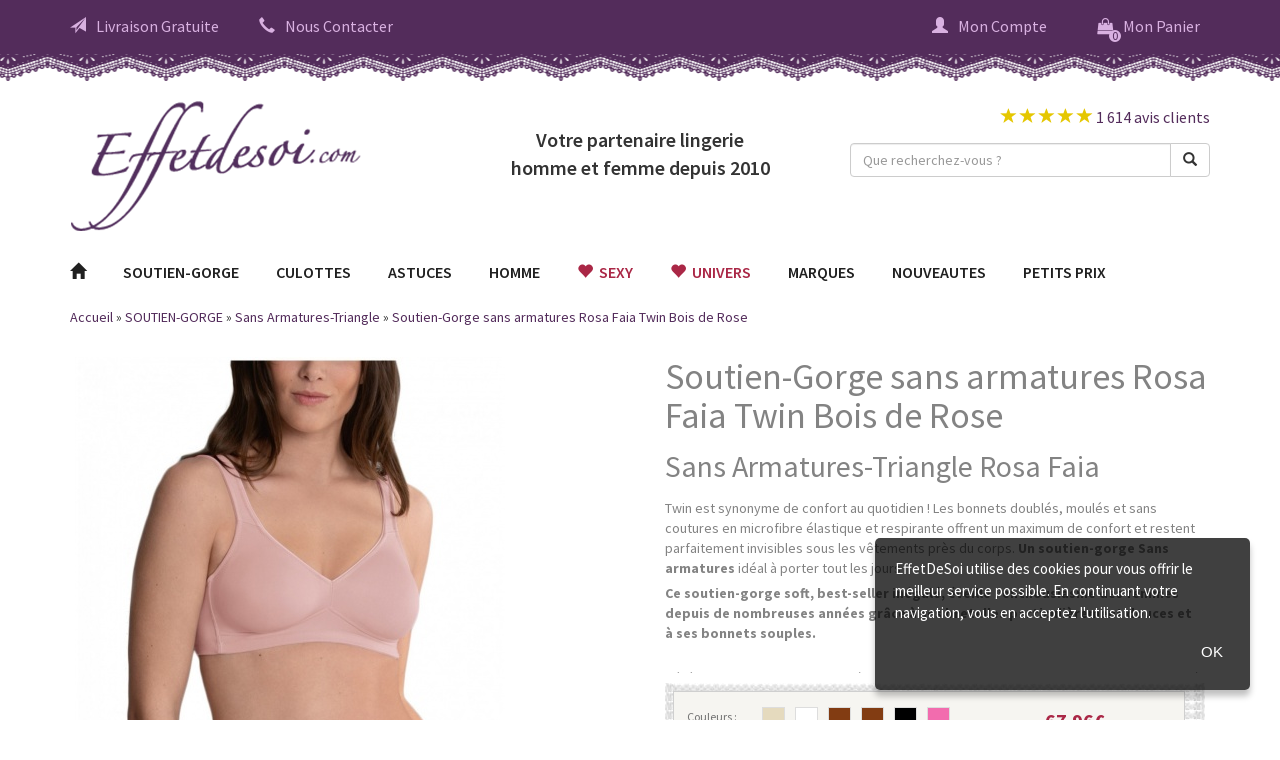

--- FILE ---
content_type: text/html
request_url: https://www.effetdesoi.com/soutien-gorge-sans-armatures-rosa-faia-twin-bois-de-rose
body_size: 11709
content:
<!DOCTYPE html>
<html dir="ltr" lang="fr" xmlns="http://www.w3.org/1999/xhtml">
    <head>
         <title>Soutien-Gorge sans armatures Rosa Faia Twin Bois de Rose Effetdesoi</title>
 <meta name="title" content="Soutien-Gorge sans armatures Rosa Faia Twin Bois de Rose Effetdesoi" />
 <meta name="description" content="Twin est synonyme de confort au quotidien ! Les bonnets doublés, moulés et sans coutures en microfibre élastique et respirante offrent un maximum de confort ..." />
 <meta name="keywords" content="Soutien-Gorge sans armatures Rosa Faia Twin Bois de Rose" />
 <meta http-equiv="Content-Type" content="text/html; charset=iso-8859-1" />
 <meta name="robots" content="noodp,index,follow" />
<!-- EOF: Generated Meta Tags -->
        <base href="https://www.effetdesoi.com/catalog/" />
		<meta content="width=device-width,initial-scale=1.0, maximum-scale=1.0, user-scalable=0" name="viewport">
        <link rel="stylesheet" href="https://cdnjs.cloudflare.com/ajax/libs/font-awesome/4.7.0/css/font-awesome.css" />
        <link rel="stylesheet" type="text/css" href="/temp/css/combined.screen.2017.css?1686134312" media="screen" />
		<link href="https://fonts.googleapis.com/css?family=Playfair+Display:400,400i" rel="stylesheet">
		<link href="https://fonts.googleapis.com/css?family=Source+Sans+Pro:400,600,700" rel="stylesheet">
        <link rel="stylesheet" type="text/css" href="/temp/css/combined.print.css?1538466864" media="print" />
		<script src="https://ajax.googleapis.com/ajax/libs/jquery/1.8.2/jquery.min.js"></script>
		<!--<script src="https://ajax.googleapis.com/ajax/libs/jquery/1.9.1/jquery.min.js"></script>-->
        <!--<script src="//maxcdn.bootstrapcdn.com/bootstrap/3.3.7/js/bootstrap.min.js" integrity="sha384-Tc5IQib027qvyjSMfHjOMaLkfuWVxZxUPnCJA7l2mCWNIpG9mGCD8wGNIcPD7Txa" crossorigin="anonymous"></script>-->
        <script src="/temp/js/combined.2017.js?1686134413" type="text/javascript"></script>
                                <style type="text/css">body{ background-color:#ffffff; }</style>
            </head>
    <body>
						<!-- header effetdesoi-->
		<div class="container-header-infos">
			<div class="container-fluid header-infos">
				<div class="container">
					<div class="row">
						<div class="col-lg-12">
							<a href="" class="pull-left hidden-lg first-child show-menu" rel="nofollow"><span class="glyphicon glyphicon-menu-hamburger"></span></a>
							<a href="https://www.effetdesoi.com/" class="hidden-lg pull-left go-to-home" rel="nofollow"><img src="templates/eds/images/logo-mini.png" class="" /></a>
							<a href="https://www.effetdesoi.com/livraison-et-retour" rel="nofollow" class="pull-left visible-lg first-child href-shipping"><span class="glyphicon glyphicon-send"></span>Livraison Gratuite</a>
							<a href="https://www.effetdesoi.com/contact" rel="nofollow" class="pull-left visible-lg href-contact"><span class="glyphicon glyphicon-earphone"></span>Nous Contacter</a>
							<a href="https://www.effetdesoi.com/catalog/shopping_cart.php" class="pull-right" rel="nofollow"><span class="fa fa-shopping-bag shopping-cart-hook" aria-hidden="true"><span class="cart-qty">0</span></span><span class="hidden-xs hidden-sm">Mon Panier</span></a>
							<a href="https://www.effetdesoi.com/catalog/login.php" class="pull-right" rel="nofollow"><span class="glyphicon glyphicon-user"></span><span class="hidden-xs hidden-sm">Mon Compte</span></a>
							<a href="" class="pull-right hidden-lg header-link-search" rel="nofollow"><span class="glyphicon glyphicon-search"></span></a>
						</div>
					</div>
				</div>
			</div>
			<div class="container-fluid header-infos-dentelle"></div>
		</div>
        <div class="container position-relative">
            <div class="container-popin container-popin-shipping"> 
                <div class="container-popin-header">
                    EffetDeSoi vous livre <b>gratuitement</b> en France<br><b>sans minimum d'achats</b>
                </div>
                <div class="container-popin-body">
                    <ul>
                        <!--<li>
                            <span class="container-popin-body-img pull-left">
                                <img src="/catalog/images/icons/2022_gls.png" sizes="auto" class="inline vmiddle" alt="GLS">
                            </span>
                            <span class="pull-left">
                                <h5>
                                    Livraison en 48h &agrave; domicile <strong>avec GLS</strong>
                                </h5>
                                <p>
                                    <strong>LIVRAISON GRATUITE</strong>
                                </p>
                                <p>
                                    Livraison avant 13h du lundi au vendredi
                                </p>
                            </span>
                            <span class="d-block clear"></span>
                        </li>-->
                        <li class="clear">
                            <span class="container-popin-body-img pull-left">
                            <img src="/catalog/images/icons/2022_gls.png" alt="GLS">
                            </span>
                            <span class="pull-left">
                                <h5>
                                    Livraison en 48h &agrave; domicile <strong>avec GLS</strong>
                                </h5>
                                <p>
                                    <strong>LIVRAISON GRATUITE</strong>
                                </p>
                                <p>
                                    Livraison avant 13h du lundi au vendredi
                                </p>
                            </span>
                            <span class="d-block clear"></span>
                        </li>
                        <!--<li class="clear">
                            <span class="container-popin-body-img pull-left">
                            <img src="/catalog/images/icons/2022_chronopost.png" alt="Chronopost">
                            </span>
                            <span class="pull-left">
                                <h5>
                                    Livraison en 48h &agrave; domicile <strong>avec Chronopost</strong>
                                </h5>
                                <p>
                                    <strong>LIVRAISON GRATUITE</strong>
                                </p>
                                <p>
                                    Livraison avant 13h du lundi au samedi
                                </p>
                            </span>
                            <span class="d-block clear"></span>
                        </li>-->
                        <li class="clear">
                            <span class="container-popin-body-img pull-left">
                            <img src="/catalog/images/icons/2022_colissimo.png" alt="Colissimo">
                            </span>
                            <span class="pull-left">
                                <h5>
                                    Livraison en 48h &agrave; domicile <strong>avec Colissimo</strong>
                                </h5>
                                <p>
                                    <strong>LIVRAISON GRATUITE</strong>
                                </p>
                                <p>
                                    Livraison avant 13h du lundi au samedi
                                </p>
                            </span>
                            <span class="d-block clear"></span>
                        </li>
                        <li class="clear">
                            <span class="container-popin-body-img pull-left">
                            <img src="/catalog/images/icons/2022_colissimo.png" alt="Colissimo">
                            </span>
                            <span class="pull-left">
                                <h5>
                                    Livraison en 48h <strong>avec Colissimo en point de retrait</strong>
                                </h5>
                                <p>
                                    <strong>LIVRAISON GRATUITE</strong>
                                </p>
                                <p>
                                    Livraison avant 13h du lundi au samedi
                                </p>
                            </span>
                            <span class="d-block clear"></span>
                        </li>
                        <li class="clear">
                            <span class="container-popin-body-img pull-left">
                            <img src="/catalog/images/icons/2022_laposte.png" alt="LaPoste">
                            </span>
                            <span class="pull-left">
                                <h5>
                                    Livraison en 72h &agrave; domicile <strong>avec LaPoste</strong>
                                </h5>
                                <p>
                                    <strong>LIVRAISON GRATUITE</strong>
                                </p>
                                <p>
                                    Livraison du lundi au samedi
                                </p>
                            </span>
                            <span class="d-block clear"></span>
                        </li>
                        <!--<li class="clear">
                            <span class="pull-left" style="min-width: 85px;">
                            <img src="/catalog/images/icons/2022_dhl.png" sizes="auto" class="inline vmiddle" alt="DHL">
                            </span>
                            <span class="pull-right" style="width: 300px;">
                                <h5>
                                    Livraison en 24h &agrave; domicile <strong>avec DHL</strong>
                                </h5>
                                <p>
                                    <strong class="vert">GRATUITE</strong>
                                    <span>
                                    d&egrave;s 199 &euro; d'achats <br>
                                    <span class="nowrap">9,90 &euro;</span> si moins de <span class="nowrap">199 &euro;</span> d'achats</span>
                                </p>
                                <p>
                                    Livraison le lendemain du lundi au vendredi
                                </p>
                            </span>
                        </li>-->
                    </ul>
                </div>
                <div class="container-popin-footer clear">
                    EffetDeSoi s&eacute;lectionne automatiquement le transporteur pour vous selon la taille et le poids de votre colis !<br>
                    Les d&eacute;lais d'exp&eacute;dition &agrave; rajouter aux d&eacute;lais de livraison sont indiqu&eacute;s sur chaque fiche produit.
                </div>
            </div>
            <div class="container-popin container-popin-contact"> 
                <div class="container-popin-header">
                    <b>Besoin d'un conseil ?</b>
                </div>
                <div class="container-popin-body">
                    <a href="javascript:session_flash('https://www.effetdesoi.com/aide');">Guide des tailles</a><br/>
                    <a href="javascript:session_flash('https://www.effetdesoi.com/aide?tab=formes');">Guide des formes</a><br/><br/>
                    <b>Par t&eacute;l&eacute;phone :</b><br/>
                    Nous vous r&eacute;pondons du lundi au vendredi de 9h &agrave; 17h.<br/>
                    <b>06 08 93 81 74</b><br/><br/>
                    <b>Par e-mail :</b><br/>
                    <a href="https://www.effetdesoi.com/contact" rel="nofollow">Acc&eacute;der au formulaire de contact</a>
                </div>
            </div>
        </div>
		<div class="container container-header">
			<div class="row">
				<div class="col-lg-4 visible-lg" itemtype="http://schema.org/Organization">
					<a href="https://www.effetdesoi.com/" class="header-logo" itemprop="url"><img src="templates/eds/images/logo.png" itemprop="logo" /></a>
				</div>
				<div class="col-lg-4 visible-lg">
					<div class="header-hook">Votre partenaire lingerie<br />homme et femme depuis 2010</div>
				</div>
				<div class="col-lg-4">
					<div class="header-reviews pull-right visible-lg">					
												<a href="https://www.effetdesoi.com/avis-client" title="4.9/5" class="header-note">
														<span class="glyphicon glyphicon-star"></span>
														<span class="glyphicon glyphicon-star"></span>
														<span class="glyphicon glyphicon-star"></span>
														<span class="glyphicon glyphicon-star"></span>
														<span class="glyphicon glyphicon-star"></span>
														1 614 avis clients
						</a>
					</div>
					<div class="header-search pull-right visible-lg">
						<form name="quick_find" action="https://www.effetdesoi.com/catalog/advanced_search_result.php" method="get" autocomplete="off">
							<div class="input-group">
								<input type="text" name="keywords" id="abr" maxlength="30" value="" class="form-control" placeholder="Que recherchez-vous ?" />
								<span class="input-group-btn">
									<button type="submit" class="btn btn-default"><span class="glyphicon glyphicon-search"></span></button>
								</span>
							</div>
						</form>
					</div>
				</div>
			</div>
		</div>
		<!-- fin header -->
        
        		<!-- FIN MODE VACANCES -->
        
        
        
		<!-- menu -->
		<div class="container container-menu">
			<div class="row">
				<div class="col-lg-12">
					<ul id="nav" class="dropdown dropdown-linear dropdown-columnar">
<li class="dir menu close hidden-lg"><a href="https://www.effetdesoi.com/">MENU <span class="pull-right glyphicon glyphicon-remove"></span></a></li>
<li class="dir menu home hidden-xs hidden-sm hidden-md"><a href="https://www.effetdesoi.com/"><span class="glyphicon glyphicon-home"></span></a></li>
<li class="dir menu" id="menu-32">
<a href="https://www.effetdesoi.com/soutien-gorge"  class="disable-click">SOUTIEN-GORGE<span class="pull-right glyphicon glyphicon-chevron-right hidden-lg"></span></a>
<ul class="submenu1">
<li class="dir limenu"><a href="https://www.effetdesoi.com/soutien-gorge/armatures-enveloppant" >Armatures - Enveloppant</a></li>
<li class="dir limenu"><a href="https://www.effetdesoi.com/soutien-gorge/balconnet-corbeille" >Balconnet - Corbeille</a></li>
<li class="dir limenu"><a href="https://www.effetdesoi.com/soutien-gorge/bandeau-bretelles-amovibles" >Bandeau-Bretelles amovibles</a></li>
<li class="dir limenu"><a href="https://www.effetdesoi.com/soutien-gorge/maternite-allaitement" >Maternité - Allaitement</a></li>
<li class="dir limenu"><a href="https://www.effetdesoi.com/soutien-gorge/push-up-plunge" >Push-Up - Plunge</a></li>
<li class="dir limenu"><a href="https://www.effetdesoi.com/soutien-gorge/post-operatoire" >Post opératoire</a></li>
<li class="dir limenu"><a href="https://www.effetdesoi.com/soutien-gorge/sans-armatures-triangle" >Sans Armatures-Triangle</a></li>
<li class="dir limenu"><a href="https://www.effetdesoi.com/soutien-gorge/sport" >Sport</a></li>
<li class="dir limenu"><a href="https://www.effetdesoi.com/soutien-gorge?viewall=1" class="linkviewall">Voir tous les SOUTIEN-GORGE &nbsp;&nbsp;&nbsp;	<i class="glyphicon glyphicon-arrow-right"></i></a></li>
</ul>
</li>
<li class="dir menu" id="menu-53">
<a href="https://www.effetdesoi.com/culottes"  class="disable-click">CULOTTES<span class="pull-right glyphicon glyphicon-chevron-right hidden-lg"></span></a>
<ul class="submenu2">
<li class="dir limenu"><a href="https://www.effetdesoi.com/culottes/culotte" >Culotte</a></li>
<li class="dir limenu"><a href="https://www.effetdesoi.com/culottes/gainant" >Gainant</a></li>
<li class="dir limenu"><a href="https://www.effetdesoi.com/culottes/shorty-et-boxer" >Shorty et Boxer</a></li>
<li class="dir limenu"><a href="https://www.effetdesoi.com/culottes/shorty-sport" >Shorty Sport</a></li>
<li class="dir limenu"><a href="https://www.effetdesoi.com/culottes/slip" >Slip</a></li>
<li class="dir limenu"><a href="https://www.effetdesoi.com/culottes/string" >String</a></li>
<li class="dir limenu"><a href="https://www.effetdesoi.com/culottes/tanga" >Tanga</a></li>
<li class="dir limenu"><a href="https://www.effetdesoi.com/culottes?viewall=1" class="linkviewall">Voir tous les CULOTTES &nbsp;&nbsp;&nbsp;	<i class="glyphicon glyphicon-arrow-right"></i></a></li>
</ul>
</li>
<li class="dir menu" id="menu-54">
<a href="https://www.effetdesoi.com/astuces"  class="disable-click">ASTUCES<span class="pull-right glyphicon glyphicon-chevron-right hidden-lg"></span></a>
<ul class="submenu3">
<li class="dir limenu"><a href="https://www.effetdesoi.com/astuces/bons-cadeaux" style="color:#aa2746"><span class="fa fa-gift"></span>&nbsp;&nbsp;Bons Cadeaux</a></li>
<li class="dir limenu"><a href="https://www.effetdesoi.com/astuces/accessoires-maison-close" >Accessoires MAISON CLOSE</a></li>
<li class="dir limenu"><a href="https://www.effetdesoi.com/astuces/accessoires-fifty-shades-of-grey" >Accessoires FIFTY SHADES OF GREY</a></li>
<li class="dir limenu"><a href="https://www.effetdesoi.com/astuces/bas-collant" >Bas collant</a></li>
<li class="dir limenu"><a href="https://www.effetdesoi.com/astuces/body" >Body</a></li>
<li class="dir limenu"><a href="https://www.effetdesoi.com/astuces/bijoux-de-peau" >Bijoux de Peau</a></li>
<li class="dir limenu"><a href="https://www.effetdesoi.com/astuces/nuisette" >Nuisette</a></li>
<li class="dir limenu"><a href="https://www.effetdesoi.com/astuces/les-petites-astuces" >Les Petites Astuces</a></li>
<li class="dir limenu"><a href="https://www.effetdesoi.com/astuces/porte-jarretelles" >Porte-Jarretelles</a></li>
<li class="dir limenu"><a href="https://www.effetdesoi.com/astuces?viewall=1" class="linkviewall">Voir tous les ASTUCES &nbsp;&nbsp;&nbsp;	<i class="glyphicon glyphicon-arrow-right"></i></a></li>
</ul>
</li>
<li class="dir menu" id="menu-52">
<a href="https://www.effetdesoi.com/homme"  class="disable-click">HOMME<span class="pull-right glyphicon glyphicon-chevron-right hidden-lg"></span></a>
<ul class="submenu4">
<li class="dir limenu"><a href="https://www.effetdesoi.com/homme/garcon-francais" >Garçon Français</a></li>
<li class="dir limenu"><a href="https://www.effetdesoi.com/homme/hot" >Hot</a></li>
<li class="dir limenu"><a href="https://www.effetdesoi.com/homme/impetus" >Impetus</a></li>
<li class="dir limenu"><a href="https://www.effetdesoi.com/homme/olaf-benz" >Olaf Benz</a></li>
<li class="dir limenu"><a href="https://www.effetdesoi.com/homme?viewall=1" class="linkviewall">Voir tous les HOMME &nbsp;&nbsp;&nbsp;	<i class="glyphicon glyphicon-arrow-right"></i></a></li>
</ul>
</li>
<li class="dir menu universes">
<a href="https://www.effetdesoi.com/univers-lingerie-sexy" style="color:#aa2746;"><span class="glyphicon glyphicon-heart"></span>&nbsp;&nbsp;Sexy</a></li>
<li class="dir menu universes">
<a href="https://www.effetdesoi.com/univers" style="color:#aa2746;"><span class="glyphicon glyphicon-heart"></span>&nbsp;&nbsp;UNIVERS<span class="pull-right glyphicon glyphicon-chevron-right hidden-lg"></span></a>
<ul class="submenu5"><li class="dir limenu"><a href="https://www.effetdesoi.com/univers-maillots-bain">Bain</a></li><li class="dir limenu"><a href="https://www.effetdesoi.com/univers-lingerie-care">Care</a></li><li class="dir limenu"><a href="https://www.effetdesoi.com/univers-lingerie-grandes-tailles">Grandes Tailles</a></li><li class="dir limenu"><a href="https://www.effetdesoi.com/univers-lingerie-homme">Homme</a></li><li class="dir limenu"><a href="https://www.effetdesoi.com/univers-lingerie-mariage">Mariage</a></li><li class="dir limenu"><a href="https://www.effetdesoi.com/univers-lingerie-maternite">Maternité</a></li><li class="dir limenu"><a href="https://www.effetdesoi.com/univers-lingerie-sexy">Sexy</a></li><li class="dir limenu"><a href="https://www.effetdesoi.com/univers-lingerie-sport">Sport</a></li></ul>
</li>
<li class="dir menu marques">
<a href="https://www.effetdesoi.com/marques">MARQUES<span class="pull-right glyphicon glyphicon-chevron-right hidden-lg"></span></a>
<div class="marques-submenu"><ul class="submenu6"><li class="dir limenu"><a href="https://www.effetdesoi.com/amoena">Amoena</a></li><li class="dir limenu"><a href="https://www.effetdesoi.com/anita">Anita</a></li><li class="dir limenu"><a href="https://www.effetdesoi.com/aubade">Aubade</a></li><li class="dir limenu"><a href="https://www.effetdesoi.com/curvy-kate">Curvy Kate</a></li><li class="dir limenu"><a href="https://www.effetdesoi.com/fantasie">Fantasie</a></li><li class="dir limenu"><a href="https://www.effetdesoi.com/fifty-shades-of-grey">Fifty Shades of Grey</a></li><li class="dir limenu"><a href="https://www.effetdesoi.com/freya">Freya</a></li><li class="dir limenu"><a href="https://www.effetdesoi.com/garcon-francais">Garçon Français</a></li><li class="dir limenu"><a href="https://www.effetdesoi.com/gerbe">Gerbe</a></li><li class="dir limenu"><a href="https://www.effetdesoi.com/hanro">Hanro</a></li></ul><ul class="submenu7"><li class="dir limenu"><a href="https://www.effetdesoi.com/hot">Hot</a></li><li class="dir limenu"><a href="https://www.effetdesoi.com/hot-milk">Hot Milk</a></li><li class="dir limenu"><a href="https://www.effetdesoi.com/huit">Huit</a></li><li class="dir limenu"><a href="https://www.effetdesoi.com/impetus">Impetus</a></li><li class="dir limenu"><a href="https://www.effetdesoi.com/implicite">Implicite</a></li><li class="dir limenu"><a href="https://www.effetdesoi.com/ines-de-castilho">Ines de Castilho</a></li><li class="dir limenu"><a href="https://www.effetdesoi.com/lejaby">Lejaby</a></li><li class="dir limenu"><a href="https://www.effetdesoi.com/lou">Lou</a></li><li class="dir limenu"><a href="https://www.effetdesoi.com/maison-close">Maison Close</a></li><li class="dir limenu"><a href="https://www.effetdesoi.com/marie-jo">Marie Jo</a></li></ul><ul class="submenu8"><li class="dir limenu"><a href="https://www.effetdesoi.com/marie-jo-l-aventure">Marie Jo L'Aventure</a></li><li class="dir limenu"><a href="https://www.effetdesoi.com/millesia">Millesia</a></li><li class="dir limenu"><a href="https://www.effetdesoi.com/olaf-benz">Olaf Benz</a></li><li class="dir limenu"><a href="https://www.effetdesoi.com/primadonna">PrimaDonna</a></li><li class="dir limenu"><a href="https://www.effetdesoi.com/primadonna-sport">PrimaDonna Sport</a></li><li class="dir limenu"><a href="https://www.effetdesoi.com/primadonna-twist">PrimaDonna Twist</a></li><li class="dir limenu"><a href="https://www.effetdesoi.com/rosa-faia">Rosa Faia</a></li><li class="dir limenu"><a href="https://www.effetdesoi.com/selmark">Selmark</a></li><li class="dir limenu"><a href="https://www.effetdesoi.com/simone-perele">Simone Perele</a></li><li class="dir limenu"><a href="https://www.effetdesoi.com/triumph">Triumph</a></li></ul><ul class="submenu9"><li class="dir limenu"><a href="https://www.effetdesoi.com/vanity-fair">Vanity Fair</a></li><li class="dir limenu"><a href="https://www.effetdesoi.com/yse">Yse</a></li></ul></div>
</li>
<li class="dir menu"><a href="https://www.effetdesoi.com/nouveaux-produits">NOUVEAUTES</a></li>
<li class="dir menu"><a href="https://www.effetdesoi.com/promotions">PETITS PRIX</a></li>
</ul>


					<ul id="nav-more" class="hidden-lg">
						<li><a href="https://www.effetdesoi.com/livraison-et-retour" rel="nofollow" class=""><span class="glyphicon glyphicon-send"></span>Livraison Gratuite</a></li>
						<li><a href="https://www.effetdesoi.com/contact" rel="nofollow" class=""><span class="glyphicon glyphicon-earphone"></span>Nous Contacter</a></li>
					</ul>
				</div>
			</div>
		</div>
		<!-- fin menu -->
		<!-- breadcrumb -->
				<div class="container">
			<div class="row">
				<div class="col-lg-12">
					<div class="container-breadcrumb"><div itemscope itemtype="http://data-vocabulary.org/Breadcrumb"><a href="https://www.effetdesoi.com" class="headerNavigationNav" itemprop="url"><span itemprop="title">Accueil</span></a> &raquo; </div><div itemscope itemtype="http://data-vocabulary.org/Breadcrumb"><a href="https://www.effetdesoi.com/soutien-gorge" class="headerNavigationNav" itemprop="url"><span itemprop="title">SOUTIEN-GORGE</span></a> &raquo; </div><div itemscope itemtype="http://data-vocabulary.org/Breadcrumb"><a href="https://www.effetdesoi.com/soutien-gorge/sans-armatures-triangle" class="headerNavigationNav" itemprop="url"><span itemprop="title">Sans Armatures-Triangle</span></a> &raquo; </div><div itemscope itemtype="http://data-vocabulary.org/Breadcrumb"><a href="https://www.effetdesoi.com/soutien-gorge-sans-armatures-rosa-faia-twin-bois-de-rose" class="headerNavigationNav" itemprop="url"><span itemprop="title">Soutien-Gorge sans armatures Rosa Faia Twin Bois de Rose</span></a></div></div>
				</div>
			</div>
		</div>
				<!-- fin breadcrumb -->		
					<div class="container">
				<div class="row">
					<div class="col-lg-12">
						<form name="cart_quantity" action="https://www.effetdesoi.com/catalog/product_info.php?products_id=38538&action=add_product_option" method="post"><div itemscope itemtype="http://data-vocabulary.org/Product">
    <div class="bloc_image">
        <div class="image_produit">
            <div><a id="arempl" class="jzoom" title="Soutien-Gorge sans armatures Rosa Faia Twin Bois de Rose" href="images/products/soutien-gorge-sans-armatures-rosa-faia-twin-bois-de-rose_p_46-30092021.jpg"><img src="images/imagecache/430x430_soutien-gorge-sans-armatures-rosa-faia-twin-bois-de-rose_p_46-30092021.jpg" border="0" alt="Soutien-Gorge sans armatures Rosa Faia Twin Bois de Rose" title=" Soutien-Gorge sans armatures Rosa Faia Twin Bois de Rose " width="430" height="430" id="principale" itemprop="image"></a></div>
        </div>
        <div class="vignette"><a data-large="images/imagecache/1600x1600_soutien-gorge-sans-armatures-rosa-faia-twin-bois-de-rose_p_46-30092021.jpg" data-normal="images/imagecache/430x430_soutien-gorge-sans-armatures-rosa-faia-twin-bois-de-rose_p_46-30092021.jpg" data-normal-width="430" data-normal-height="430"><img src="images/imagecache/63x63_soutien-gorge-sans-armatures-rosa-faia-twin-bois-de-rose_p_46-30092021.jpg" border="0" alt="Soutien-Gorge sans armatures Rosa Faia Twin Bois de Rose" title=" Soutien-Gorge sans armatures Rosa Faia Twin Bois de Rose " width="63" height="63" onMouseOver="showImage(0);" id="une"></a><a  data-large="images/imagecache/1600x1600_soutien-gorge-allegement-rosa-faia-twin-bois-de-rose_p1_18-09092021.jpg" data-normal="images/imagecache/430x430_soutien-gorge-allegement-rosa-faia-twin-bois-de-rose_p1_18-09092021.jpg" data-normal-width="430" data-normal-height="430"><img src="images/imagecache/63x63_soutien-gorge-allegement-rosa-faia-twin-bois-de-rose_p1_18-09092021.jpg" border="0" alt="Soutien-Gorge sans armatures Rosa Faia Twin Bois de Rose" title=" Soutien-Gorge sans armatures Rosa Faia Twin Bois de Rose " width="63" height="63" onMouseOver="showImage(1);" id="deux"></a><a data-large="images/imagecache/1600x1600_soutien-gorge-allegement-rosa-faia-twin-bois-de-rose_p2_18-09092021.jpg" data-normal="images/imagecache/430x430_soutien-gorge-allegement-rosa-faia-twin-bois-de-rose_p2_18-09092021.jpg" data-normal-width="430" data-normal-height="430"><img src="images/imagecache/63x63_soutien-gorge-allegement-rosa-faia-twin-bois-de-rose_p2_18-09092021.jpg" border="0" alt="Soutien-Gorge sans armatures Rosa Faia Twin Bois de Rose" title=" Soutien-Gorge sans armatures Rosa Faia Twin Bois de Rose " width="63" height="63" onMouseOver="showImage(2);" id="quatre"></a><a data-large="images/imagecache/1600x1600_soutien-gorge-allegement-rosa-faia-twin-bois-de-rose_p3_19-09092021.jpg" data-normal="images/imagecache/430x430_soutien-gorge-allegement-rosa-faia-twin-bois-de-rose_p3_19-09092021.jpg" data-normal-width="430" data-normal-height="430"><img src="images/imagecache/63x63_soutien-gorge-allegement-rosa-faia-twin-bois-de-rose_p3_19-09092021.jpg" border="0" alt="Soutien-Gorge sans armatures Rosa Faia Twin Bois de Rose" title=" Soutien-Gorge sans armatures Rosa Faia Twin Bois de Rose " width="63" height="63" onMouseOver="showImage(3);" id="cinq"></a><a data-large="images/imagecache/1600x1600_soutien-gorge-allegement-rosa-faia-twin-bois-de-rose_p5_19-09092021.jpg" data-normal="images/imagecache/430x430_soutien-gorge-allegement-rosa-faia-twin-bois-de-rose_p5_19-09092021.jpg" data-normal-width="430" data-normal-height="430"><img src="images/imagecache/63x63_soutien-gorge-allegement-rosa-faia-twin-bois-de-rose_p5_19-09092021.jpg" border="0" alt="Soutien-Gorge sans armatures Rosa Faia Twin Bois de Rose" title=" Soutien-Gorge sans armatures Rosa Faia Twin Bois de Rose " width="63" height="63" onMouseOver="showImage(4);" id="sept"></a></div>    </div>
    <div class="info_produit1">
        <div class="conteneur_fiche_produit">
            <h1 itemprop="name">Soutien-Gorge sans armatures Rosa Faia Twin Bois de Rose</h1>
            <h2><span itemprop="category" content="Vêtements et accessoires > Vêtements > Sous-vêtements et chaussettes > Soutiens-gorges">Sans Armatures-Triangle</span> Rosa Faia</h2>
                        <p>&nbsp;</p>
            <div class="contenu_fiche_produit">
                <div class="contenu_fiche_produit_description" itemprop="description">
                    <p>Twin est synonyme de confort au quotidien ! Les bonnets doubl&eacute;s, moul&eacute;s et sans coutures en microfibre &eacute;lastique et respirante offrent un maximum de confort et restent parfaitement invisibles sous les v&ecirc;tements pr&egrave;s du corps. <strong>Un  soutien-gorge Sans armatures </strong>id&eacute;al &agrave; porter tout les jours</p>
<p><strong>Ce soutien-gorge soft, best-seller in&eacute;gal&eacute;, &eacute;veille l&rsquo;enthousiasme des femmes depuis de nombreuses ann&eacute;es gr&acirc;ce &agrave; ses bretelles particuli&egrave;rement douces et &agrave; ses bonnets souples.</strong></p>
<p><strong><br />
</strong>R&eacute;f&eacute;rence Fabriquant 5493 mod&egrave;le Twin en coloris Bois de Rose disponible du bonnet A &agrave; F</p>                                    </div>
            </div>
        </div>
        <div class="box_panier_contour">
            <div class="box_panier" itemprop="offerDetails" itemscope itemtype="http://data-vocabulary.org/Offer">
                <div class="info_produit_panier">
                    <div class="info_produit_panier_selection">
                                                <div class="products_colors">
                            <span class="products_colors_title">Couleurs : </span><a href="https://www.effetdesoi.com/soutien-gorge-sans-armatures-rosa-faia-twin-champagne" class="products_colors_choice  "  style="background-color: #e5dabe" title="Champagne"></a><a href="https://www.effetdesoi.com/soutien-gorge-sans-armatures-rosa-faia-twin-blanc" class="products_colors_choice  "  style="background-color: #ffffff" title="Blanc"></a><a href="https://www.effetdesoi.com/soutien-gorge-sans-armatures-rosa-faia-twin-desert" class="products_colors_choice  "  style="background-color: #823c12" title="Desert"></a><a href="https://www.effetdesoi.com/soutien-gorge-sans-armatures-rosa-faia-twin-peau" class="products_colors_choice  "  style="background-color: #823c12" title="Peau"></a><a href="https://www.effetdesoi.com/soutien-gorge-sans-armatures-rosa-faia-twin-noir" class="products_colors_choice  "  style="background-color: #000000" title="Noir"></a><a href="https://www.effetdesoi.com/soutien-gorge-sans-armatures-rosa-faia-twin-rose-framboise" class="products_colors_choice  "  style="background-color: #f26cae" title="Rose Framboise"></a><a href="https://www.effetdesoi.com/soutien-gorge-sans-armatures-rosa-faia-twin-bois-de-rose" class="products_colors_choice last current"  style="background-color: #f26cae" title="Bois de Rose"></a>                        </div>
                                                <div class="info_produit_panier_field">
                                                        <div class="info_produit_panier_field_option">
                                <span class="info_produit_panier_label_taille">Taille :</span>
                                <select name="fils_input"  id="select_option" onchange="changeProduct()"><option value="">Choississez</option><option value="39845">85A - Sous 10 jours</option><option value="39851">85B - Sous 10 jours</option><option value="39857">85C - Sous 10 jours</option><option value="39863">85D - Sous 10 jours</option><option value="39869">85E - Sous 10 jours</option><option value="39875">85F - Sous 10 jours</option><option value="39846">90A - Sous 10 jours</option><option value="39852">90B - Sous 10 jours</option><option value="39858">90C - Sous 10 jours</option><option value="39864">90D - Sous 10 jours</option><option value="39870">90E - Sous 10 jours</option><option value="39876">90F - Sous 10 jours</option><option value="39847">95A - Sous 10 jours</option><option value="39853">95B - Sous 10 jours</option><option value="39859">95C - Sous 10 jours</option><option value="39865">95D - Sous 10 jours</option><option value="39871">95E - Sous 10 jours</option><option value="39877">95F - Sous 10 jours</option><option value="39848">100A - Sous 10 jours</option><option value="39854">100B - Sous 10 jours</option><option value="39860">100C - Sous 10 jours</option><option value="39866">100D - Sous 10 jours</option><option value="39872">100E - Sous 10 jours</option><option value="39878">100F - Sous 10 jours</option><option value="39849">105A - Sous 10 jours</option><option value="39855">105B - Sous 10 jours</option><option value="39861">105C - Sous 10 jours</option><option value="39867">105D - Sous 10 jours</option><option value="39873">105E - Sous 10 jours</option><option value="39879">105F - Sous 10 jours</option><option value="39850">110A - Sous 10 jours</option><option value="39856">110B - Sous 10 jours</option><option value="39862">110C - Sous 10 jours</option><option value="39868">110D - Sous 10 jours</option><option value="39874">110E - Sous 10 jours</option><option value="39880">110F - Sous 10 jours</option></select><script language="javascript">
var produits = new Array()
var products_price_org = "<div id=\"products_price\"><div class=\"price_fiche\">67.96€</div></div>";
var stock_status_org = "<span>Livraison gratuite</span>";
produits[39845] = new Array();
produits[39845]["products_price"] = "67.96€"
produits[39845]["stock_status"] = "<span style=\"margin-bottom: 5px\">Livraison gratuite</span><span class=\"\">Exp&eacute;dition pr&eacute;vue du 26/01 au 28/01</span>"
produits[39845]["panier"] = "<input type=\"hidden\" name=\"products_id\" value=\"38538\"><input type=\"submit\" name=\"submit\" value=\"Ajouter au panier\" class=\"bouton_css bouton_css_ajout_panier\" >"
produits[39851] = new Array();
produits[39851]["products_price"] = "67.96€"
produits[39851]["stock_status"] = "<span style=\"margin-bottom: 5px\">Livraison gratuite</span><span class=\"\">Exp&eacute;dition pr&eacute;vue du 26/01 au 28/01</span>"
produits[39851]["panier"] = "<input type=\"hidden\" name=\"products_id\" value=\"38538\"><input type=\"submit\" name=\"submit\" value=\"Ajouter au panier\" class=\"bouton_css bouton_css_ajout_panier\" >"
produits[39857] = new Array();
produits[39857]["products_price"] = "67.96€"
produits[39857]["stock_status"] = "<span style=\"margin-bottom: 5px\">Livraison gratuite</span><span class=\"\">Exp&eacute;dition pr&eacute;vue du 26/01 au 28/01</span>"
produits[39857]["panier"] = "<input type=\"hidden\" name=\"products_id\" value=\"38538\"><input type=\"submit\" name=\"submit\" value=\"Ajouter au panier\" class=\"bouton_css bouton_css_ajout_panier\" >"
produits[39863] = new Array();
produits[39863]["products_price"] = "67.96€"
produits[39863]["stock_status"] = "<span style=\"margin-bottom: 5px\">Livraison gratuite</span><span class=\"\">Exp&eacute;dition pr&eacute;vue du 26/01 au 28/01</span>"
produits[39863]["panier"] = "<input type=\"hidden\" name=\"products_id\" value=\"38538\"><input type=\"submit\" name=\"submit\" value=\"Ajouter au panier\" class=\"bouton_css bouton_css_ajout_panier\" >"
produits[39869] = new Array();
produits[39869]["products_price"] = "67.96€"
produits[39869]["stock_status"] = "<span style=\"margin-bottom: 5px\">Livraison gratuite</span><span class=\"\">Exp&eacute;dition pr&eacute;vue du 26/01 au 28/01</span>"
produits[39869]["panier"] = "<input type=\"hidden\" name=\"products_id\" value=\"38538\"><input type=\"submit\" name=\"submit\" value=\"Ajouter au panier\" class=\"bouton_css bouton_css_ajout_panier\" >"
produits[39875] = new Array();
produits[39875]["products_price"] = "67.96€"
produits[39875]["stock_status"] = "<span style=\"margin-bottom: 5px\">Livraison gratuite</span><span class=\"\">Exp&eacute;dition pr&eacute;vue du 26/01 au 28/01</span>"
produits[39875]["panier"] = "<input type=\"hidden\" name=\"products_id\" value=\"38538\"><input type=\"submit\" name=\"submit\" value=\"Ajouter au panier\" class=\"bouton_css bouton_css_ajout_panier\" >"
produits[39846] = new Array();
produits[39846]["products_price"] = "67.96€"
produits[39846]["stock_status"] = "<span style=\"margin-bottom: 5px\">Livraison gratuite</span><span class=\"\">Exp&eacute;dition pr&eacute;vue du 26/01 au 28/01</span>"
produits[39846]["panier"] = "<input type=\"hidden\" name=\"products_id\" value=\"38538\"><input type=\"submit\" name=\"submit\" value=\"Ajouter au panier\" class=\"bouton_css bouton_css_ajout_panier\" >"
produits[39852] = new Array();
produits[39852]["products_price"] = "67.96€"
produits[39852]["stock_status"] = "<span style=\"margin-bottom: 5px\">Livraison gratuite</span><span class=\"\">Exp&eacute;dition pr&eacute;vue du 26/01 au 28/01</span>"
produits[39852]["panier"] = "<input type=\"hidden\" name=\"products_id\" value=\"38538\"><input type=\"submit\" name=\"submit\" value=\"Ajouter au panier\" class=\"bouton_css bouton_css_ajout_panier\" >"
produits[39858] = new Array();
produits[39858]["products_price"] = "67.96€"
produits[39858]["stock_status"] = "<span style=\"margin-bottom: 5px\">Livraison gratuite</span><span class=\"\">Exp&eacute;dition pr&eacute;vue du 26/01 au 28/01</span>"
produits[39858]["panier"] = "<input type=\"hidden\" name=\"products_id\" value=\"38538\"><input type=\"submit\" name=\"submit\" value=\"Ajouter au panier\" class=\"bouton_css bouton_css_ajout_panier\" >"
produits[39864] = new Array();
produits[39864]["products_price"] = "67.96€"
produits[39864]["stock_status"] = "<span style=\"margin-bottom: 5px\">Livraison gratuite</span><span class=\"\">Exp&eacute;dition pr&eacute;vue du 26/01 au 28/01</span>"
produits[39864]["panier"] = "<input type=\"hidden\" name=\"products_id\" value=\"38538\"><input type=\"submit\" name=\"submit\" value=\"Ajouter au panier\" class=\"bouton_css bouton_css_ajout_panier\" >"
produits[39870] = new Array();
produits[39870]["products_price"] = "67.96€"
produits[39870]["stock_status"] = "<span style=\"margin-bottom: 5px\">Livraison gratuite</span><span class=\"\">Exp&eacute;dition pr&eacute;vue du 26/01 au 28/01</span>"
produits[39870]["panier"] = "<input type=\"hidden\" name=\"products_id\" value=\"38538\"><input type=\"submit\" name=\"submit\" value=\"Ajouter au panier\" class=\"bouton_css bouton_css_ajout_panier\" >"
produits[39876] = new Array();
produits[39876]["products_price"] = "67.96€"
produits[39876]["stock_status"] = "<span style=\"margin-bottom: 5px\">Livraison gratuite</span><span class=\"\">Exp&eacute;dition pr&eacute;vue du 26/01 au 28/01</span>"
produits[39876]["panier"] = "<input type=\"hidden\" name=\"products_id\" value=\"38538\"><input type=\"submit\" name=\"submit\" value=\"Ajouter au panier\" class=\"bouton_css bouton_css_ajout_panier\" >"
produits[39847] = new Array();
produits[39847]["products_price"] = "67.96€"
produits[39847]["stock_status"] = "<span style=\"margin-bottom: 5px\">Livraison gratuite</span><span class=\"\">Exp&eacute;dition pr&eacute;vue du 26/01 au 28/01</span>"
produits[39847]["panier"] = "<input type=\"hidden\" name=\"products_id\" value=\"38538\"><input type=\"submit\" name=\"submit\" value=\"Ajouter au panier\" class=\"bouton_css bouton_css_ajout_panier\" >"
produits[39853] = new Array();
produits[39853]["products_price"] = "67.96€"
produits[39853]["stock_status"] = "<span style=\"margin-bottom: 5px\">Livraison gratuite</span><span class=\"\">Exp&eacute;dition pr&eacute;vue du 26/01 au 28/01</span>"
produits[39853]["panier"] = "<input type=\"hidden\" name=\"products_id\" value=\"38538\"><input type=\"submit\" name=\"submit\" value=\"Ajouter au panier\" class=\"bouton_css bouton_css_ajout_panier\" >"
produits[39859] = new Array();
produits[39859]["products_price"] = "67.96€"
produits[39859]["stock_status"] = "<span style=\"margin-bottom: 5px\">Livraison gratuite</span><span class=\"\">Exp&eacute;dition pr&eacute;vue du 26/01 au 28/01</span>"
produits[39859]["panier"] = "<input type=\"hidden\" name=\"products_id\" value=\"38538\"><input type=\"submit\" name=\"submit\" value=\"Ajouter au panier\" class=\"bouton_css bouton_css_ajout_panier\" >"
produits[39865] = new Array();
produits[39865]["products_price"] = "67.96€"
produits[39865]["stock_status"] = "<span style=\"margin-bottom: 5px\">Livraison gratuite</span><span class=\"\">Exp&eacute;dition pr&eacute;vue du 26/01 au 28/01</span>"
produits[39865]["panier"] = "<input type=\"hidden\" name=\"products_id\" value=\"38538\"><input type=\"submit\" name=\"submit\" value=\"Ajouter au panier\" class=\"bouton_css bouton_css_ajout_panier\" >"
produits[39871] = new Array();
produits[39871]["products_price"] = "67.96€"
produits[39871]["stock_status"] = "<span style=\"margin-bottom: 5px\">Livraison gratuite</span><span class=\"\">Exp&eacute;dition pr&eacute;vue du 26/01 au 28/01</span>"
produits[39871]["panier"] = "<input type=\"hidden\" name=\"products_id\" value=\"38538\"><input type=\"submit\" name=\"submit\" value=\"Ajouter au panier\" class=\"bouton_css bouton_css_ajout_panier\" >"
produits[39877] = new Array();
produits[39877]["products_price"] = "67.96€"
produits[39877]["stock_status"] = "<span style=\"margin-bottom: 5px\">Livraison gratuite</span><span class=\"\">Exp&eacute;dition pr&eacute;vue du 26/01 au 28/01</span>"
produits[39877]["panier"] = "<input type=\"hidden\" name=\"products_id\" value=\"38538\"><input type=\"submit\" name=\"submit\" value=\"Ajouter au panier\" class=\"bouton_css bouton_css_ajout_panier\" >"
produits[39848] = new Array();
produits[39848]["products_price"] = "67.96€"
produits[39848]["stock_status"] = "<span style=\"margin-bottom: 5px\">Livraison gratuite</span><span class=\"\">Exp&eacute;dition pr&eacute;vue du 26/01 au 28/01</span>"
produits[39848]["panier"] = "<input type=\"hidden\" name=\"products_id\" value=\"38538\"><input type=\"submit\" name=\"submit\" value=\"Ajouter au panier\" class=\"bouton_css bouton_css_ajout_panier\" >"
produits[39854] = new Array();
produits[39854]["products_price"] = "67.96€"
produits[39854]["stock_status"] = "<span style=\"margin-bottom: 5px\">Livraison gratuite</span><span class=\"\">Exp&eacute;dition pr&eacute;vue du 26/01 au 28/01</span>"
produits[39854]["panier"] = "<input type=\"hidden\" name=\"products_id\" value=\"38538\"><input type=\"submit\" name=\"submit\" value=\"Ajouter au panier\" class=\"bouton_css bouton_css_ajout_panier\" >"
produits[39860] = new Array();
produits[39860]["products_price"] = "67.96€"
produits[39860]["stock_status"] = "<span style=\"margin-bottom: 5px\">Livraison gratuite</span><span class=\"\">Exp&eacute;dition pr&eacute;vue du 26/01 au 28/01</span>"
produits[39860]["panier"] = "<input type=\"hidden\" name=\"products_id\" value=\"38538\"><input type=\"submit\" name=\"submit\" value=\"Ajouter au panier\" class=\"bouton_css bouton_css_ajout_panier\" >"
produits[39866] = new Array();
produits[39866]["products_price"] = "67.96€"
produits[39866]["stock_status"] = "<span style=\"margin-bottom: 5px\">Livraison gratuite</span><span class=\"\">Exp&eacute;dition pr&eacute;vue du 26/01 au 28/01</span>"
produits[39866]["panier"] = "<input type=\"hidden\" name=\"products_id\" value=\"38538\"><input type=\"submit\" name=\"submit\" value=\"Ajouter au panier\" class=\"bouton_css bouton_css_ajout_panier\" >"
produits[39872] = new Array();
produits[39872]["products_price"] = "67.96€"
produits[39872]["stock_status"] = "<span style=\"margin-bottom: 5px\">Livraison gratuite</span><span class=\"\">Exp&eacute;dition pr&eacute;vue du 26/01 au 28/01</span>"
produits[39872]["panier"] = "<input type=\"hidden\" name=\"products_id\" value=\"38538\"><input type=\"submit\" name=\"submit\" value=\"Ajouter au panier\" class=\"bouton_css bouton_css_ajout_panier\" >"
produits[39878] = new Array();
produits[39878]["products_price"] = "67.96€"
produits[39878]["stock_status"] = "<span style=\"margin-bottom: 5px\">Livraison gratuite</span><span class=\"\">Exp&eacute;dition pr&eacute;vue du 26/01 au 28/01</span>"
produits[39878]["panier"] = "<input type=\"hidden\" name=\"products_id\" value=\"38538\"><input type=\"submit\" name=\"submit\" value=\"Ajouter au panier\" class=\"bouton_css bouton_css_ajout_panier\" >"
produits[39849] = new Array();
produits[39849]["products_price"] = "67.96€"
produits[39849]["stock_status"] = "<span style=\"margin-bottom: 5px\">Livraison gratuite</span><span class=\"\">Exp&eacute;dition pr&eacute;vue du 26/01 au 28/01</span>"
produits[39849]["panier"] = "<input type=\"hidden\" name=\"products_id\" value=\"38538\"><input type=\"submit\" name=\"submit\" value=\"Ajouter au panier\" class=\"bouton_css bouton_css_ajout_panier\" >"
produits[39855] = new Array();
produits[39855]["products_price"] = "67.96€"
produits[39855]["stock_status"] = "<span style=\"margin-bottom: 5px\">Livraison gratuite</span><span class=\"\">Exp&eacute;dition pr&eacute;vue du 26/01 au 28/01</span>"
produits[39855]["panier"] = "<input type=\"hidden\" name=\"products_id\" value=\"38538\"><input type=\"submit\" name=\"submit\" value=\"Ajouter au panier\" class=\"bouton_css bouton_css_ajout_panier\" >"
produits[39861] = new Array();
produits[39861]["products_price"] = "67.96€"
produits[39861]["stock_status"] = "<span style=\"margin-bottom: 5px\">Livraison gratuite</span><span class=\"\">Exp&eacute;dition pr&eacute;vue du 26/01 au 28/01</span>"
produits[39861]["panier"] = "<input type=\"hidden\" name=\"products_id\" value=\"38538\"><input type=\"submit\" name=\"submit\" value=\"Ajouter au panier\" class=\"bouton_css bouton_css_ajout_panier\" >"
produits[39867] = new Array();
produits[39867]["products_price"] = "67.96€"
produits[39867]["stock_status"] = "<span style=\"margin-bottom: 5px\">Livraison gratuite</span><span class=\"\">Exp&eacute;dition pr&eacute;vue du 26/01 au 28/01</span>"
produits[39867]["panier"] = "<input type=\"hidden\" name=\"products_id\" value=\"38538\"><input type=\"submit\" name=\"submit\" value=\"Ajouter au panier\" class=\"bouton_css bouton_css_ajout_panier\" >"
produits[39873] = new Array();
produits[39873]["products_price"] = "67.96€"
produits[39873]["stock_status"] = "<span style=\"margin-bottom: 5px\">Livraison gratuite</span><span class=\"\">Exp&eacute;dition pr&eacute;vue du 26/01 au 28/01</span>"
produits[39873]["panier"] = "<input type=\"hidden\" name=\"products_id\" value=\"38538\"><input type=\"submit\" name=\"submit\" value=\"Ajouter au panier\" class=\"bouton_css bouton_css_ajout_panier\" >"
produits[39879] = new Array();
produits[39879]["products_price"] = "67.96€"
produits[39879]["stock_status"] = "<span style=\"margin-bottom: 5px\">Livraison gratuite</span><span class=\"\">Exp&eacute;dition pr&eacute;vue du 26/01 au 28/01</span>"
produits[39879]["panier"] = "<input type=\"hidden\" name=\"products_id\" value=\"38538\"><input type=\"submit\" name=\"submit\" value=\"Ajouter au panier\" class=\"bouton_css bouton_css_ajout_panier\" >"
produits[39850] = new Array();
produits[39850]["products_price"] = "67.96€"
produits[39850]["stock_status"] = "<span style=\"margin-bottom: 5px\">Livraison gratuite</span><span class=\"\">Exp&eacute;dition pr&eacute;vue du 26/01 au 28/01</span>"
produits[39850]["panier"] = "<input type=\"hidden\" name=\"products_id\" value=\"38538\"><input type=\"submit\" name=\"submit\" value=\"Ajouter au panier\" class=\"bouton_css bouton_css_ajout_panier\" >"
produits[39856] = new Array();
produits[39856]["products_price"] = "67.96€"
produits[39856]["stock_status"] = "<span style=\"margin-bottom: 5px\">Livraison gratuite</span><span class=\"\">Exp&eacute;dition pr&eacute;vue du 26/01 au 28/01</span>"
produits[39856]["panier"] = "<input type=\"hidden\" name=\"products_id\" value=\"38538\"><input type=\"submit\" name=\"submit\" value=\"Ajouter au panier\" class=\"bouton_css bouton_css_ajout_panier\" >"
produits[39862] = new Array();
produits[39862]["products_price"] = "67.96€"
produits[39862]["stock_status"] = "<span style=\"margin-bottom: 5px\">Livraison gratuite</span><span class=\"\">Exp&eacute;dition pr&eacute;vue du 26/01 au 28/01</span>"
produits[39862]["panier"] = "<input type=\"hidden\" name=\"products_id\" value=\"38538\"><input type=\"submit\" name=\"submit\" value=\"Ajouter au panier\" class=\"bouton_css bouton_css_ajout_panier\" >"
produits[39868] = new Array();
produits[39868]["products_price"] = "67.96€"
produits[39868]["stock_status"] = "<span style=\"margin-bottom: 5px\">Livraison gratuite</span><span class=\"\">Exp&eacute;dition pr&eacute;vue du 26/01 au 28/01</span>"
produits[39868]["panier"] = "<input type=\"hidden\" name=\"products_id\" value=\"38538\"><input type=\"submit\" name=\"submit\" value=\"Ajouter au panier\" class=\"bouton_css bouton_css_ajout_panier\" >"
produits[39874] = new Array();
produits[39874]["products_price"] = "67.96€"
produits[39874]["stock_status"] = "<span style=\"margin-bottom: 5px\">Livraison gratuite</span><span class=\"\">Exp&eacute;dition pr&eacute;vue du 26/01 au 28/01</span>"
produits[39874]["panier"] = "<input type=\"hidden\" name=\"products_id\" value=\"38538\"><input type=\"submit\" name=\"submit\" value=\"Ajouter au panier\" class=\"bouton_css bouton_css_ajout_panier\" >"
produits[39880] = new Array();
produits[39880]["products_price"] = "67.96€"
produits[39880]["stock_status"] = "<span style=\"margin-bottom: 5px\">Livraison gratuite</span><span class=\"\">Exp&eacute;dition pr&eacute;vue du 26/01 au 28/01</span>"
produits[39880]["panier"] = "<input type=\"hidden\" name=\"products_id\" value=\"38538\"><input type=\"submit\" name=\"submit\" value=\"Ajouter au panier\" class=\"bouton_css bouton_css_ajout_panier\" >"
</script>
                            </div>
                            
                            <div class="info_produit_panier_field_quantite info_produit_panier_field_quantite_apres_taille">
                                <span class="info_produit_panier_label_qty">Quantit&eacute; :</span>
                                <select name="qty_input"><option value="1" SELECTED>1</option><option value="2">2</option><option value="3">3</option><option value="4">4</option><option value="5">5</option><option value="6">6</option><option value="7">7</option><option value="8">8</option><option value="9">9</option><option value="10">10</option><option value="11">11</option><option value="12">12</option><option value="13">13</option><option value="14">14</option><option value="15">15</option><option value="16">16</option><option value="17">17</option><option value="18">18</option><option value="19">19</option><option value="20">20</option></select>                            </div>

                            <a href="/catalog/documents/manufacturers/Anita-Guide-des-tailles.pdf" class="prendre_sa_taille prendre_sa_taille_marque" target="_blank">Guide des tailles de la marque</a><br />
                            <a href="javascript:session_flash('https://www.effetdesoi.com/aide');" class="prendre_sa_taille">Comment prendre sa taille ?</a><br />
                            <!--<a href="https://www.effetdesoi.com/livraison-et-retour" class="livraison_et_retour">Livraison et retour</a>-->
                        </div>
                        <!--<div class="stock_print_status"><span id="stock_status"><span itemprop="availability" content="preorder"></span></span></div>-->
                        <div class="stock_print_status"><span id="stock_status"><span>Livraison gratuite</span></span></div>
                    </div>
                    <div class="info_produit_panier_prix">
                        <div id="products_price"><meta itemprop="currency" content="EUR" /><div class="price_fiche"><span itemprop="price" content="67.96€">67.96€</span></div></div>                        <span id="panier"><button class="bouton_css bouton_css_ajout_panier_desactive" onclick="return false;">Choisissez votre taille</button></span>
                    </div>
                </div>
                <!--
                <div class="reseau_product">
                    <div class="rs twitter">
                        <a href="https://twitter.com/share" class="twitter-share-button" data-url="http://www.effetdesoi.com/soutien-gorge-sans-armatures-rosa-faia-twin-bois-de-rose" data-lang="fr" data-count="none"></a>
                        <script>!function(d,s,id){var js,fjs=d.getElementsByTagName(s)[0];if(!d.getElementById(id)){js=d.createElement(s);js.id=id;js.src="//platform.twitter.com/widgets.js";fjs.parentNode.insertBefore(js,fjs);}}(document,"script","twitter-wjs");</script>
                    </div>
                    <div class="rs google">
                        <div class="g-plusone" data-size="medium" data-annotation="none" data-href="http://www.effetdesoi.com/soutien-gorge-sans-armatures-rosa-faia-twin-bois-de-rose"></div>
                        <script type="text/javascript">
                          window.___gcfg = {lang: 'fr'};

                          (function() {
                            var po = document.createElement('script'); po.type = 'text/javascript'; po.async = true;
                            po.src = 'https://apis.google.com/js/plusone.js';
                            var s = document.getElementsByTagName('script')[0]; s.parentNode.insertBefore(po, s);
                          })();
                        </script>
                    </div>
                    <div class="rs facebook">
                        <div class="fb-like" data-href="http://www.effetdesoi.com/soutien-gorge-sans-armatures-rosa-faia-twin-bois-de-rose" data-send="false" data-layout="button_count" data-width="55" data-show-faces="false"></div>
                    </div>
                    <div class="rs youtube">
                        <a href="http://www.youtube.com/channel/UCTPEBcz6EE501vFJyyfD1JQ" target="_blank"><img src="templates/eds/icons/produit/youtube_rose.jpg" alt="VidÃ©o YouTube" width="73" height="20" /></a>
                    </div>
                    
                </div>
                -->
                <div class="clear"></div>
            </div>
            <div class="clear"></div>
        </div>
                <div class="produit_ecopackaging visible-xs" style="margin-left:4px;">
            <strong>&Eacute;co-part :</strong> 0.007 &euro; (inclus dans le prix du produit)
        </div>
                <div class="show-on-mobile mobile-description">
            <div class="mobile-description-content"></div>
            <div class="mobile-description-button">Voir la description</div>
        </div>
        <div class="produit_marque">
            <strong>R&eacute;f. :</strong> <span itemprop="identifier" content="mpn:5493">AT-5493-596-bois-de-rose-xx</span>
                    </div>                            
        <div class="produit_marque">
            <strong>Marque :</strong> <span itemprop="brand" class="produit_marque">Rosa Faia</span>
        </div>
                <div class="produit_ecopackaging hidden-xs">
            <strong>&Eacute;co-part :</strong> 0.007 &euro; (inclus dans le prix du produit)
        </div>
                <div class="produit_informations_supplementaires">
        <span>Composition :</span> 70% Polyamide, 30% Elastthanne<br />        <span>Conseil d'entretien :</span> <img class="produit_entretien" src="templates/eds/icons/produit/entretien.jpg" alt="entretien lingerie" width="71" height="14" />
        </div>
    </div>
</div>

</form>
    <div class="clear"></div>
    
    <div class="clear mbottom-5">&nbsp;</div>
    <ul class="tabs" id="produit_tabs">
        <li><span title="content_1" class="tab active">M&ecirc;me Collection</span></li><li><span title="content_2" class="tab ">Moins cher ailleurs ?</span></li>    </ul>
    <div id="content_1" class="content"><div class="list_produit_contenu container"><div class="row"><div class="produit_conteneur col-lg-3 col-md-3 col-sm-6 col-xs-6" > <div class="cadre_image"> <div class="image_dans_cadre"  attr-taille="&lt;strong&gt;Tailles disponibles:&lt;/strong&gt;&lt;br /&gt;&lt;span class='info_bulle_taille'&gt;85B&lt;/span&gt;&lt;span class='info_bulle_taille'&gt;85C&lt;/span&gt;&lt;span class='info_bulle_taille'&gt;85D&lt;/span&gt;&lt;span class='info_bulle_taille'&gt;85E&lt;/span&gt;&lt;span class='info_bulle_taille'&gt;85F&lt;/span&gt;&lt;span class='info_bulle_taille'&gt;85G&lt;/span&gt;&lt;span class='info_bulle_taille'&gt;85H&lt;/span&gt;&lt;span class='info_bulle_taille'&gt;90B&lt;/span&gt;&lt;span class='info_bulle_taille'&gt;90C&lt;/span&gt;&lt;span class='info_bulle_taille'&gt;90D&lt;/span&gt;&lt;span class='info_bulle_taille'&gt;90E&lt;/span&gt;&lt;span class='info_bulle_taille'&gt;90F&lt;/span&gt;&lt;span class='info_bulle_taille'&gt;90G&lt;/span&gt;&lt;span class='info_bulle_taille'&gt;90H&lt;/span&gt;&lt;span class='info_bulle_taille'&gt;95B&lt;/span&gt;&lt;span class='info_bulle_taille'&gt;95C&lt;/span&gt;&lt;span class='info_bulle_taille'&gt;95D&lt;/span&gt;&lt;span class='info_bulle_taille'&gt;95E&lt;/span&gt;&lt;span class='info_bulle_taille'&gt;95F&lt;/span&gt;&lt;span class='info_bulle_taille'&gt;95G&lt;/span&gt;&lt;span class='info_bulle_taille'&gt;95H&lt;/span&gt;&lt;span class='info_bulle_taille'&gt;100B&lt;/span&gt;&lt;span class='info_bulle_taille'&gt;100C&lt;/span&gt;&lt;span class='info_bulle_taille'&gt;100D&lt;/span&gt;&lt;span class='info_bulle_taille'&gt;100E&lt;/span&gt;&lt;span class='info_bulle_taille'&gt;100F&lt;/span&gt;&lt;span class='info_bulle_taille'&gt;100G&lt;/span&gt;&lt;span class='info_bulle_taille'&gt;100H&lt;/span&gt;&lt;span class='info_bulle_taille'&gt;105B&lt;/span&gt;&lt;span class='info_bulle_taille'&gt;105C&lt;/span&gt;&lt;span class='info_bulle_taille'&gt;105D&lt;/span&gt;&lt;span class='info_bulle_taille'&gt;105E&lt;/span&gt;&lt;span class='info_bulle_taille'&gt;105F&lt;/span&gt;&lt;span class='info_bulle_taille'&gt;105G&lt;/span&gt;&lt;span class='info_bulle_taille'&gt;105H&lt;/span&gt;&lt;span class='info_bulle_taille'&gt;110B&lt;/span&gt;&lt;span class='info_bulle_taille'&gt;110C&lt;/span&gt;&lt;span class='info_bulle_taille'&gt;110D&lt;/span&gt;&lt;span class='info_bulle_taille'&gt;110E&lt;/span&gt;&lt;span class='info_bulle_taille'&gt;110F&lt;/span&gt;"><a href="https://www.effetdesoi.com/soutien-gorge-armatures-rosa-faia-twin-bois-de-rose"><img src="images/imagecache/400x400_soutien-gorge-armatures-rosa-faia-twin-bois-de-rose_p_07-09092021.jpg" class="img-responsive first-image" /><img src="images/imagecache/400x400_soutien-gorge-armatures-rosa-faia-twin-bois-de-rose_p1_07-09092021.jpg" class="img-responsive second-image" /></a></div> </div><p><a href="https://www.effetdesoi.com/soutien-gorge-armatures-rosa-faia-twin-bois-de-rose">Soutien-Gorge armatures Rosa Faia Twin Bois de Rose</a><span class="price">69.95€</span> <span class="produit_note"> </span><form name="cart_quantity" action="https://www.effetdesoi.com/catalog/product_info.php?action=add_product_option&products_id=38485" method="post"><select name="fils_input"  id="select_option" class="form-control"><option value="">Toutes les tailles</option><option value="39805">85B - Sous 10 jours</option><option value="39811">85C - Sous 10 jours</option><option value="39817">85D - Sous 10 jours</option><option value="39823">85E - Sous 10 jours</option><option value="39829">85F - Sous 10 jours</option><option value="39835">85G - Sous 10 jours</option><option value="39840">85H - Sous 10 jours</option><option value="39806">90B - Sous 10 jours</option><option value="39812">90C - Sous 10 jours</option><option value="39818">90D - Sous 10 jours</option><option value="39824">90E - Sous 10 jours</option><option value="39830">90F - Sous 10 jours</option><option value="39836">90G - Sous 10 jours</option><option value="39841">90H - Sous 10 jours</option><option value="39807">95B - Sous 10 jours</option><option value="39813">95C - Sous 10 jours</option><option value="39819">95D - Sous 10 jours</option><option value="39825">95E - Sous 10 jours</option><option value="39831">95F - Sous 10 jours</option><option value="39837">95G - Sous 10 jours</option><option value="39842">95H - Sous 10 jours</option><option value="39808">100B - Sous 10 jours</option><option value="39814">100C - Sous 10 jours</option><option value="39820">100D - Sous 10 jours</option><option value="39826">100E - Sous 10 jours</option><option value="39832">100F - Sous 10 jours</option><option value="39838">100G - Sous 10 jours</option><option value="39843">100H - Sous 10 jours</option><option value="39809">105B - Sous 10 jours</option><option value="39815">105C - Sous 10 jours</option><option value="39821">105D - Sous 10 jours</option><option value="39827">105E - Sous 10 jours</option><option value="39833">105F - Sous 10 jours</option><option value="39839">105G - Sous 10 jours</option><option value="39844">105H - Sous 10 jours</option><option value="39810">110B - Sous 10 jours</option><option value="39816">110C - Sous 10 jours</option><option value="39822">110D - Sous 10 jours</option><option value="39828">110E - Sous 10 jours</option><option value="39834">110F - Sous 10 jours</option></select><input type="hidden" name="products_id" value="38485"><input type="hidden" name="qty_input" value="1"><button type="submit" class="bouton_css bouton_css_disable liste_ajouter_panier">Ajouter au panier</button></form></p></div></div></div></div><div class="content content_moins_cher_ailleurs" id="content_2"><div class="content_moins_cher_ailleurs_sous"><div class="contenu_fiche_produit_description_onglet"><img src="images/icons/garantie.jpg" alt="Garantie Meilleur Prix" width="150" height="150" />Si vous trouvez moins cher ailleurs, n'h&eacute;sitez pas &agrave; nous contacter, nous vous ferons la meilleure proposition possible.<br /><br />via notre <a href="https://www.effetdesoi.com/contact">formulaire</a>, par <a href="mailto:contact@effetdesoi.com">mail</a> ou par t&eacute;l&eacute;phone au 06 08 93 81 74<div class="clear"></div></div></div><div class="clear"></div></div>    <div class="clear"></div>
        <div class="clear mbottom-10">&nbsp;</div>					</div>
				</div>
			</div>
						<!-- a propos -->
		<div class="container-a-propos">
			<div class="container">
				<div class="row">
					<div class="col-lg-12">
						<div class="big-title-frame big-title-frame-back">
							<span class="big-title">A propos d'Effetdesoi</span>
						</div>
					</div>
				</div>
								<div class="row">
					<div class="col-md-3 col-xs-6">
						<span class="reassurance-icon reassurance-icon-delivery"></span>
						<span class="reassurance-title">Livraison</span>
						<span class="reassurance-description">et &eacute;change gratuit</span>
					</div>
					<div class="col-md-3 col-xs-6">
						<span class="reassurance-icon reassurance-icon-customer-service"></span>
						<span class="reassurance-title">Service client</span>
						<span class="reassurance-description">06 08 93 81 74</span>
					</div>
					<div class="col-md-3 col-xs-6">
						<span class="reassurance-icon reassurance-icon-security"></span>
						<span class="reassurance-title">Paiement s&eacute;curis&eacute;</span>
						<span class="reassurance-description">Carte bleue, Visa, Mastercard, Paypal</span>
					</div>
					<div class="col-md-3 col-xs-6">
						<span class="reassurance-icon reassurance-icon-quality"></span>
						<span class="reassurance-title">Satisfaction</span>
						<span class="reassurance-description">Nos clients sont conquis</span>
					</div>
				</div>
				<div class="row">
					<div class="col-md-12">
						<div class="big-title-frame big-title-frame-reviews">
							<span class="big-title-trait"></span>
							<span class="big-title">Nos client(e)s t&eacute;moignent</span>
						</div>
					</div>
				</div>
				<div class="row">
					<div class="container-reviews">
												<div class="col-md-4">
							<div class="review-note">
																<span class="glyphicon glyphicon-star"></span>
																<span class="glyphicon glyphicon-star"></span>
																<span class="glyphicon glyphicon-star"></span>
																<span class="glyphicon glyphicon-star"></span>
																<span class="glyphicon glyphicon-star-empty"></span>
															</div>
							<p class="review-informations">
								<span class="review-name">Aude</span>
								23/12/2025							</p>
							<p class="review-description text-justify">
								Parfait pour le produit - juste je me suis cassé le nez en allant à la boutique physique qui n’existe plus mais toujours referencé sur Maps &amp;#129396;							</p>
						</div>
												<div class="col-md-4 hidden-xs">
							<div class="review-note">
																<span class="glyphicon glyphicon-star"></span>
																<span class="glyphicon glyphicon-star"></span>
																<span class="glyphicon glyphicon-star"></span>
																<span class="glyphicon glyphicon-star"></span>
																<span class="glyphicon glyphicon-star"></span>
															</div>
							<p class="review-informations">
								<span class="review-name">Fredgw</span>
								14/08/2025							</p>
							<p class="review-description text-justify">
								Produit conforme. J'ai beaucoup apprécié que l'équipe prenne le temps de me contacter pour m'informer du retard de livraison.							</p>
						</div>
												<div class="col-lg-12 text-center">
							<a href="https://www.effetdesoi.com/avis-client" class="bouton_css">Voir tous les avis &nbsp;<i class="glyphicon glyphicon-arrow-right"></i></a>
						</div>
					</div>
				</div>
			</div>
		</div>
		<!-- fin a propos -->
		<div class="container container-ns text-center">
			<div class="row">
                				<div class="col-md-4">
					<span class="big-title">Newsletter</span>
					<p>Recevez chaque mois les bons plans <br/>de la lingerie f&eacute;minine et masculine !</p>
                    <p>&nbsp;</p>
					<form name="newsletters" action="https://www.effetdesoi.com/catalog/newsletters.php" method="get" autocomplete="off">
						<div class="row">
							<div class="col-xs-10 col-xs-offset-1">
								<div class="form-group">
									<input type="text" name="email_newsletter" id="news" maxlength="50" class="form-control" placeholder="mon@email.com" />
								</div>
							</div>
						</div>
						<div class="row">
							<div class="col-xs-12">
								<button name="type" type="submit" value="F" class="bouton_css">Je m'inscris</button>
							</div>
						</div>
					</form>
                    <p>&nbsp;</p>
                    <p>&nbsp;</p>
				</div>
				<div class="col-md-4">
									    <span class="big-title">Guide Lingerie</span>
					<p>Retrouvez notre guide lingerie <br/>des formes et des tailles</p>
                    <p style="margin-top:89px">
                        <a href="javascript:session_flash('https://www.effetdesoi.com/aide');" class="bouton_css bouton_css_inverse">Guide des tailles</a>
                        &nbsp;&nbsp;&nbsp;
						<a href="javascript:session_flash('https://www.effetdesoi.com/aide?tab=formes');" class="bouton_css bouton_css_inverse">Guide des formes</a>
                    </p>
				</div>
				<div class="col-md-4">
					<span class="big-title">Suivez-nous</span>
					<p>Rejoignez la page Facebook effetdesoi.com <br/>et suivez nos actualit&eacute;s !</p>
                    <p>&nbsp;</p>
					<div><a rel="nofollow" target="_blank" href="https://www.facebook.com/pages/Effetdesoi-Lingerie/152089181489985" title="Retrouvez effetdesoi.com sur Facebook" class=""><img src="templates/eds/images/facebook-rond-2.png" /></a></div>
                    <p>&nbsp;</p>
					<div class="fb-like" data-href="https://www.facebook.com/Effetdesoi-Lingerie-152089181489985/" data-layout="button_count" data-action="like" data-size="large" data-show-faces="false" data-share="false"></div>
                    <div class="clear"></div>
				</div>
                			</div>
		</div>
		<!-- footer -->
		<div class="container-fluid footer-infos-dentelle"></div>
		<div class="container-fluid footer-infos">
			<div class="container">
				<div class="row footer-links">
					<div class="col-sm-4 col-xs-6 col-lg-2">
						<a href="https://www.effetdesoi.com/catalog/account.php" rel="nofollow">Ma commande</a>
					</div>
					<div class="col-sm-4 col-xs-6 col-lg-2">
						<a href="https://www.effetdesoi.com/livraison-et-retour" rel="nofollow">Livraison gratuite</a>
					</div>
					<div class="col-sm-4 col-xs-6 col-lg-2">
						<a href="https://www.effetdesoi.com/retour" rel="nofollow">Echange et retour</a>
					</div>
					<div class="col-sm-4 col-xs-6 col-lg-2">
						<a href="https://www.effetdesoi.com/engagements" rel="nofollow">Nos 6 engagements</a>
					</div>
					<div class="col-sm-4 col-xs-6 col-lg-2">
						<a href="https://www.effetdesoi.com/engagements#section5" rel="nofollow" >Paiement s&eacute;curis&eacute;</a>
					</div>
					<div class="col-sm-4 col-xs-6 col-lg-2">
						<a href="https://www.effetdesoi.com/engagements" rel="nofollow">Satisfait ou Rembours&eacute;</a>
					</div>
				</div>
				<div class="row">
					<div class="container container-footer-blocks">
						<div class="row">
							<div class="col-sm-4 block-separator">
								<span class="footer-title">Service client</span>
								<p>06 08 93 81 74 - Lundi au vendredi de 9h &agrave; 16h</p>
								<p><a href="https://www.effetdesoi.com/contact" rel="nofollow" class="bouton_css bouton_css_inverse">Nous contacter &nbsp;<i class="glyphicon glyphicon-arrow-right"></i></a></p>
							</div>
							<div class="col-sm-4 block-separator">
								<div class="row">
									<div class="col-lg-8">
										<span class="footer-title">Paiement</span>
										<p><img src="templates/eds/images/icons-payment.png" /></p>
									</div>
									<div class="col-lg-4">						
										<span class="footer-title">Livraison</span>
										<p><img src="templates/eds/images/icons-delivery.png" /></p>
									</div>
								</div>
							</div>
							<div class="col-sm-4">
								<div class="row">
									<div class="col-xs-12">
										<span class="footer-title">Soyez s&ucirc;rs de votre achat</span>
										<p>Retrouvez nos guides pour vous aider dans votre choix !</p>
									</div>
									<div class="col-xs-6">
										<a href="javascript:session_flash('https://www.effetdesoi.com/aide');" class="bouton_css bouton_css_inverse">Guide des tailles</a>
									</div>
									<div class="col-xs-6">
										<a href="javascript:session_flash('https://www.effetdesoi.com/aide?tab=formes');" class="bouton_css bouton_css_inverse">Guide des formes</a>
									</div>
								</div>
							</div>
						</div>
					</div>
				</div>
				<div class="row">
					<div class="col-lg-12 footer-copy">
						&copy; effetdesoi.com 2010-2026 | <a href="https://www.effetdesoi.com/cgv" rel="nofollow">CGV</a>
            | <a rel="nofollow" href="https://www.effetdesoi.com/catalog/rgpd.php">Protection des données personnelles</a> | <a href="https://www.effetdesoi.com/plan-du-site">Plan du site</a> | <a href="https://www.hamac-shop.com/" title="Hamac" target="_blank">Hamac</a> | <a href="https://www.sportive-lingerie.com" title="Lingerie Sport" target="_blank">Lingerie Sport</a> | <a href="https://www.lingerie-confort.com" title="Lingerie Sp&eacute;cialis&eacute;e" target="_blank">Lingerie Sp&eacute;cialis&eacute;e</a> | <a href="https://www.hamac-lasiesta.com" title="Hamac la siesta" target="_blank">La siesta</a> | <a href="https://www.acandi.fr/" title="Hamac" target="_blank">D&eacute;tente</a>
					</div>
				</div>				
			</div>
		</div>
		<a id="back-to-top" href="#" class="btn btn-primary btn-lg back-to-top" role="button" data-toggle="tooltip" data-placement="left"><span class="glyphicon glyphicon-chevron-up"></span></a>

		<!-- fin footer -->
						<script type="text/javascript">
			// <![CDATA[
			jQuery(document).ready(function () {
        $(".various").fancybox({
          'transitionIn'	: 'none',
          'transitionOut'	: 'none'
        });
			});
			//]]>
		</script>
		<script>
			(function(d, s, id) {
				var js, fjs = d.getElementsByTagName(s)[0];
				if (d.getElementById(id)) return;
				js = d.createElement(s); js.id = id;
				js.src = "//connect.facebook.net/fr_FR/all.js#xfbml=1";
				fjs.parentNode.insertBefore(js, fjs);
			}(document, 'script', 'facebook-jssdk'));
		</script>
		<script type="text/javascript">
			var gaJsHost = (("https:" == document.location.protocol) ? "https://ssl." : "http://www.");
			document.write(unescape("%3Cscript src='" + gaJsHost + "google-analytics.com/ga.js' type='text/javascript'%3E%3C/script%3E"));
		</script>
		<script type="text/javascript">
			try {
				var pageTracker = _gat._getTracker("UA-18516011-1");
				pageTracker._initData();
				pageTracker._trackPageview();
			} catch(err) {}
		</script>    </body>
</html>